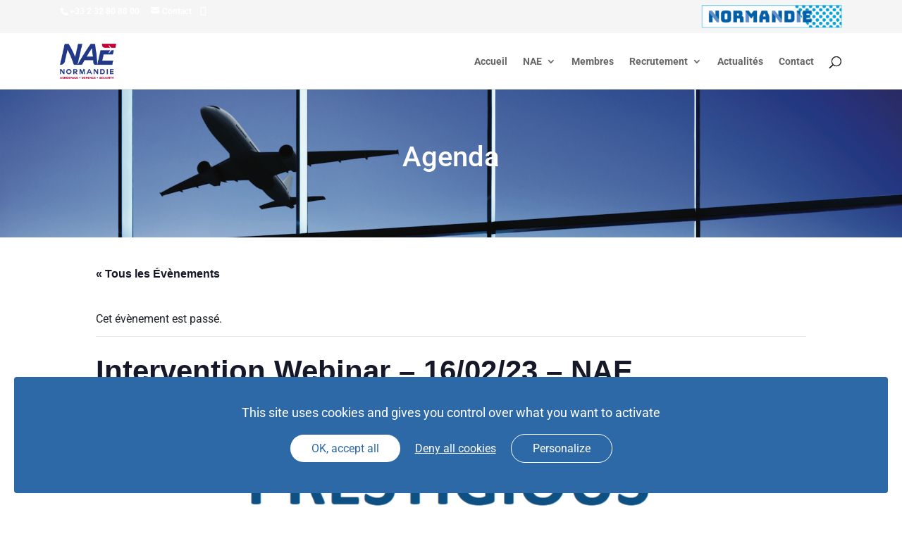

--- FILE ---
content_type: text/html; charset=utf-8
request_url: https://www.google.com/recaptcha/api2/anchor?ar=1&k=6LfTiIEUAAAAANuiw08Bxu77S6v_QKSzt9Yl3w1y&co=aHR0cHM6Ly93d3cubmFlLmZyOjQ0Mw..&hl=en&v=PoyoqOPhxBO7pBk68S4YbpHZ&size=invisible&anchor-ms=20000&execute-ms=30000&cb=h5cq724eicmu
body_size: 48697
content:
<!DOCTYPE HTML><html dir="ltr" lang="en"><head><meta http-equiv="Content-Type" content="text/html; charset=UTF-8">
<meta http-equiv="X-UA-Compatible" content="IE=edge">
<title>reCAPTCHA</title>
<style type="text/css">
/* cyrillic-ext */
@font-face {
  font-family: 'Roboto';
  font-style: normal;
  font-weight: 400;
  font-stretch: 100%;
  src: url(//fonts.gstatic.com/s/roboto/v48/KFO7CnqEu92Fr1ME7kSn66aGLdTylUAMa3GUBHMdazTgWw.woff2) format('woff2');
  unicode-range: U+0460-052F, U+1C80-1C8A, U+20B4, U+2DE0-2DFF, U+A640-A69F, U+FE2E-FE2F;
}
/* cyrillic */
@font-face {
  font-family: 'Roboto';
  font-style: normal;
  font-weight: 400;
  font-stretch: 100%;
  src: url(//fonts.gstatic.com/s/roboto/v48/KFO7CnqEu92Fr1ME7kSn66aGLdTylUAMa3iUBHMdazTgWw.woff2) format('woff2');
  unicode-range: U+0301, U+0400-045F, U+0490-0491, U+04B0-04B1, U+2116;
}
/* greek-ext */
@font-face {
  font-family: 'Roboto';
  font-style: normal;
  font-weight: 400;
  font-stretch: 100%;
  src: url(//fonts.gstatic.com/s/roboto/v48/KFO7CnqEu92Fr1ME7kSn66aGLdTylUAMa3CUBHMdazTgWw.woff2) format('woff2');
  unicode-range: U+1F00-1FFF;
}
/* greek */
@font-face {
  font-family: 'Roboto';
  font-style: normal;
  font-weight: 400;
  font-stretch: 100%;
  src: url(//fonts.gstatic.com/s/roboto/v48/KFO7CnqEu92Fr1ME7kSn66aGLdTylUAMa3-UBHMdazTgWw.woff2) format('woff2');
  unicode-range: U+0370-0377, U+037A-037F, U+0384-038A, U+038C, U+038E-03A1, U+03A3-03FF;
}
/* math */
@font-face {
  font-family: 'Roboto';
  font-style: normal;
  font-weight: 400;
  font-stretch: 100%;
  src: url(//fonts.gstatic.com/s/roboto/v48/KFO7CnqEu92Fr1ME7kSn66aGLdTylUAMawCUBHMdazTgWw.woff2) format('woff2');
  unicode-range: U+0302-0303, U+0305, U+0307-0308, U+0310, U+0312, U+0315, U+031A, U+0326-0327, U+032C, U+032F-0330, U+0332-0333, U+0338, U+033A, U+0346, U+034D, U+0391-03A1, U+03A3-03A9, U+03B1-03C9, U+03D1, U+03D5-03D6, U+03F0-03F1, U+03F4-03F5, U+2016-2017, U+2034-2038, U+203C, U+2040, U+2043, U+2047, U+2050, U+2057, U+205F, U+2070-2071, U+2074-208E, U+2090-209C, U+20D0-20DC, U+20E1, U+20E5-20EF, U+2100-2112, U+2114-2115, U+2117-2121, U+2123-214F, U+2190, U+2192, U+2194-21AE, U+21B0-21E5, U+21F1-21F2, U+21F4-2211, U+2213-2214, U+2216-22FF, U+2308-230B, U+2310, U+2319, U+231C-2321, U+2336-237A, U+237C, U+2395, U+239B-23B7, U+23D0, U+23DC-23E1, U+2474-2475, U+25AF, U+25B3, U+25B7, U+25BD, U+25C1, U+25CA, U+25CC, U+25FB, U+266D-266F, U+27C0-27FF, U+2900-2AFF, U+2B0E-2B11, U+2B30-2B4C, U+2BFE, U+3030, U+FF5B, U+FF5D, U+1D400-1D7FF, U+1EE00-1EEFF;
}
/* symbols */
@font-face {
  font-family: 'Roboto';
  font-style: normal;
  font-weight: 400;
  font-stretch: 100%;
  src: url(//fonts.gstatic.com/s/roboto/v48/KFO7CnqEu92Fr1ME7kSn66aGLdTylUAMaxKUBHMdazTgWw.woff2) format('woff2');
  unicode-range: U+0001-000C, U+000E-001F, U+007F-009F, U+20DD-20E0, U+20E2-20E4, U+2150-218F, U+2190, U+2192, U+2194-2199, U+21AF, U+21E6-21F0, U+21F3, U+2218-2219, U+2299, U+22C4-22C6, U+2300-243F, U+2440-244A, U+2460-24FF, U+25A0-27BF, U+2800-28FF, U+2921-2922, U+2981, U+29BF, U+29EB, U+2B00-2BFF, U+4DC0-4DFF, U+FFF9-FFFB, U+10140-1018E, U+10190-1019C, U+101A0, U+101D0-101FD, U+102E0-102FB, U+10E60-10E7E, U+1D2C0-1D2D3, U+1D2E0-1D37F, U+1F000-1F0FF, U+1F100-1F1AD, U+1F1E6-1F1FF, U+1F30D-1F30F, U+1F315, U+1F31C, U+1F31E, U+1F320-1F32C, U+1F336, U+1F378, U+1F37D, U+1F382, U+1F393-1F39F, U+1F3A7-1F3A8, U+1F3AC-1F3AF, U+1F3C2, U+1F3C4-1F3C6, U+1F3CA-1F3CE, U+1F3D4-1F3E0, U+1F3ED, U+1F3F1-1F3F3, U+1F3F5-1F3F7, U+1F408, U+1F415, U+1F41F, U+1F426, U+1F43F, U+1F441-1F442, U+1F444, U+1F446-1F449, U+1F44C-1F44E, U+1F453, U+1F46A, U+1F47D, U+1F4A3, U+1F4B0, U+1F4B3, U+1F4B9, U+1F4BB, U+1F4BF, U+1F4C8-1F4CB, U+1F4D6, U+1F4DA, U+1F4DF, U+1F4E3-1F4E6, U+1F4EA-1F4ED, U+1F4F7, U+1F4F9-1F4FB, U+1F4FD-1F4FE, U+1F503, U+1F507-1F50B, U+1F50D, U+1F512-1F513, U+1F53E-1F54A, U+1F54F-1F5FA, U+1F610, U+1F650-1F67F, U+1F687, U+1F68D, U+1F691, U+1F694, U+1F698, U+1F6AD, U+1F6B2, U+1F6B9-1F6BA, U+1F6BC, U+1F6C6-1F6CF, U+1F6D3-1F6D7, U+1F6E0-1F6EA, U+1F6F0-1F6F3, U+1F6F7-1F6FC, U+1F700-1F7FF, U+1F800-1F80B, U+1F810-1F847, U+1F850-1F859, U+1F860-1F887, U+1F890-1F8AD, U+1F8B0-1F8BB, U+1F8C0-1F8C1, U+1F900-1F90B, U+1F93B, U+1F946, U+1F984, U+1F996, U+1F9E9, U+1FA00-1FA6F, U+1FA70-1FA7C, U+1FA80-1FA89, U+1FA8F-1FAC6, U+1FACE-1FADC, U+1FADF-1FAE9, U+1FAF0-1FAF8, U+1FB00-1FBFF;
}
/* vietnamese */
@font-face {
  font-family: 'Roboto';
  font-style: normal;
  font-weight: 400;
  font-stretch: 100%;
  src: url(//fonts.gstatic.com/s/roboto/v48/KFO7CnqEu92Fr1ME7kSn66aGLdTylUAMa3OUBHMdazTgWw.woff2) format('woff2');
  unicode-range: U+0102-0103, U+0110-0111, U+0128-0129, U+0168-0169, U+01A0-01A1, U+01AF-01B0, U+0300-0301, U+0303-0304, U+0308-0309, U+0323, U+0329, U+1EA0-1EF9, U+20AB;
}
/* latin-ext */
@font-face {
  font-family: 'Roboto';
  font-style: normal;
  font-weight: 400;
  font-stretch: 100%;
  src: url(//fonts.gstatic.com/s/roboto/v48/KFO7CnqEu92Fr1ME7kSn66aGLdTylUAMa3KUBHMdazTgWw.woff2) format('woff2');
  unicode-range: U+0100-02BA, U+02BD-02C5, U+02C7-02CC, U+02CE-02D7, U+02DD-02FF, U+0304, U+0308, U+0329, U+1D00-1DBF, U+1E00-1E9F, U+1EF2-1EFF, U+2020, U+20A0-20AB, U+20AD-20C0, U+2113, U+2C60-2C7F, U+A720-A7FF;
}
/* latin */
@font-face {
  font-family: 'Roboto';
  font-style: normal;
  font-weight: 400;
  font-stretch: 100%;
  src: url(//fonts.gstatic.com/s/roboto/v48/KFO7CnqEu92Fr1ME7kSn66aGLdTylUAMa3yUBHMdazQ.woff2) format('woff2');
  unicode-range: U+0000-00FF, U+0131, U+0152-0153, U+02BB-02BC, U+02C6, U+02DA, U+02DC, U+0304, U+0308, U+0329, U+2000-206F, U+20AC, U+2122, U+2191, U+2193, U+2212, U+2215, U+FEFF, U+FFFD;
}
/* cyrillic-ext */
@font-face {
  font-family: 'Roboto';
  font-style: normal;
  font-weight: 500;
  font-stretch: 100%;
  src: url(//fonts.gstatic.com/s/roboto/v48/KFO7CnqEu92Fr1ME7kSn66aGLdTylUAMa3GUBHMdazTgWw.woff2) format('woff2');
  unicode-range: U+0460-052F, U+1C80-1C8A, U+20B4, U+2DE0-2DFF, U+A640-A69F, U+FE2E-FE2F;
}
/* cyrillic */
@font-face {
  font-family: 'Roboto';
  font-style: normal;
  font-weight: 500;
  font-stretch: 100%;
  src: url(//fonts.gstatic.com/s/roboto/v48/KFO7CnqEu92Fr1ME7kSn66aGLdTylUAMa3iUBHMdazTgWw.woff2) format('woff2');
  unicode-range: U+0301, U+0400-045F, U+0490-0491, U+04B0-04B1, U+2116;
}
/* greek-ext */
@font-face {
  font-family: 'Roboto';
  font-style: normal;
  font-weight: 500;
  font-stretch: 100%;
  src: url(//fonts.gstatic.com/s/roboto/v48/KFO7CnqEu92Fr1ME7kSn66aGLdTylUAMa3CUBHMdazTgWw.woff2) format('woff2');
  unicode-range: U+1F00-1FFF;
}
/* greek */
@font-face {
  font-family: 'Roboto';
  font-style: normal;
  font-weight: 500;
  font-stretch: 100%;
  src: url(//fonts.gstatic.com/s/roboto/v48/KFO7CnqEu92Fr1ME7kSn66aGLdTylUAMa3-UBHMdazTgWw.woff2) format('woff2');
  unicode-range: U+0370-0377, U+037A-037F, U+0384-038A, U+038C, U+038E-03A1, U+03A3-03FF;
}
/* math */
@font-face {
  font-family: 'Roboto';
  font-style: normal;
  font-weight: 500;
  font-stretch: 100%;
  src: url(//fonts.gstatic.com/s/roboto/v48/KFO7CnqEu92Fr1ME7kSn66aGLdTylUAMawCUBHMdazTgWw.woff2) format('woff2');
  unicode-range: U+0302-0303, U+0305, U+0307-0308, U+0310, U+0312, U+0315, U+031A, U+0326-0327, U+032C, U+032F-0330, U+0332-0333, U+0338, U+033A, U+0346, U+034D, U+0391-03A1, U+03A3-03A9, U+03B1-03C9, U+03D1, U+03D5-03D6, U+03F0-03F1, U+03F4-03F5, U+2016-2017, U+2034-2038, U+203C, U+2040, U+2043, U+2047, U+2050, U+2057, U+205F, U+2070-2071, U+2074-208E, U+2090-209C, U+20D0-20DC, U+20E1, U+20E5-20EF, U+2100-2112, U+2114-2115, U+2117-2121, U+2123-214F, U+2190, U+2192, U+2194-21AE, U+21B0-21E5, U+21F1-21F2, U+21F4-2211, U+2213-2214, U+2216-22FF, U+2308-230B, U+2310, U+2319, U+231C-2321, U+2336-237A, U+237C, U+2395, U+239B-23B7, U+23D0, U+23DC-23E1, U+2474-2475, U+25AF, U+25B3, U+25B7, U+25BD, U+25C1, U+25CA, U+25CC, U+25FB, U+266D-266F, U+27C0-27FF, U+2900-2AFF, U+2B0E-2B11, U+2B30-2B4C, U+2BFE, U+3030, U+FF5B, U+FF5D, U+1D400-1D7FF, U+1EE00-1EEFF;
}
/* symbols */
@font-face {
  font-family: 'Roboto';
  font-style: normal;
  font-weight: 500;
  font-stretch: 100%;
  src: url(//fonts.gstatic.com/s/roboto/v48/KFO7CnqEu92Fr1ME7kSn66aGLdTylUAMaxKUBHMdazTgWw.woff2) format('woff2');
  unicode-range: U+0001-000C, U+000E-001F, U+007F-009F, U+20DD-20E0, U+20E2-20E4, U+2150-218F, U+2190, U+2192, U+2194-2199, U+21AF, U+21E6-21F0, U+21F3, U+2218-2219, U+2299, U+22C4-22C6, U+2300-243F, U+2440-244A, U+2460-24FF, U+25A0-27BF, U+2800-28FF, U+2921-2922, U+2981, U+29BF, U+29EB, U+2B00-2BFF, U+4DC0-4DFF, U+FFF9-FFFB, U+10140-1018E, U+10190-1019C, U+101A0, U+101D0-101FD, U+102E0-102FB, U+10E60-10E7E, U+1D2C0-1D2D3, U+1D2E0-1D37F, U+1F000-1F0FF, U+1F100-1F1AD, U+1F1E6-1F1FF, U+1F30D-1F30F, U+1F315, U+1F31C, U+1F31E, U+1F320-1F32C, U+1F336, U+1F378, U+1F37D, U+1F382, U+1F393-1F39F, U+1F3A7-1F3A8, U+1F3AC-1F3AF, U+1F3C2, U+1F3C4-1F3C6, U+1F3CA-1F3CE, U+1F3D4-1F3E0, U+1F3ED, U+1F3F1-1F3F3, U+1F3F5-1F3F7, U+1F408, U+1F415, U+1F41F, U+1F426, U+1F43F, U+1F441-1F442, U+1F444, U+1F446-1F449, U+1F44C-1F44E, U+1F453, U+1F46A, U+1F47D, U+1F4A3, U+1F4B0, U+1F4B3, U+1F4B9, U+1F4BB, U+1F4BF, U+1F4C8-1F4CB, U+1F4D6, U+1F4DA, U+1F4DF, U+1F4E3-1F4E6, U+1F4EA-1F4ED, U+1F4F7, U+1F4F9-1F4FB, U+1F4FD-1F4FE, U+1F503, U+1F507-1F50B, U+1F50D, U+1F512-1F513, U+1F53E-1F54A, U+1F54F-1F5FA, U+1F610, U+1F650-1F67F, U+1F687, U+1F68D, U+1F691, U+1F694, U+1F698, U+1F6AD, U+1F6B2, U+1F6B9-1F6BA, U+1F6BC, U+1F6C6-1F6CF, U+1F6D3-1F6D7, U+1F6E0-1F6EA, U+1F6F0-1F6F3, U+1F6F7-1F6FC, U+1F700-1F7FF, U+1F800-1F80B, U+1F810-1F847, U+1F850-1F859, U+1F860-1F887, U+1F890-1F8AD, U+1F8B0-1F8BB, U+1F8C0-1F8C1, U+1F900-1F90B, U+1F93B, U+1F946, U+1F984, U+1F996, U+1F9E9, U+1FA00-1FA6F, U+1FA70-1FA7C, U+1FA80-1FA89, U+1FA8F-1FAC6, U+1FACE-1FADC, U+1FADF-1FAE9, U+1FAF0-1FAF8, U+1FB00-1FBFF;
}
/* vietnamese */
@font-face {
  font-family: 'Roboto';
  font-style: normal;
  font-weight: 500;
  font-stretch: 100%;
  src: url(//fonts.gstatic.com/s/roboto/v48/KFO7CnqEu92Fr1ME7kSn66aGLdTylUAMa3OUBHMdazTgWw.woff2) format('woff2');
  unicode-range: U+0102-0103, U+0110-0111, U+0128-0129, U+0168-0169, U+01A0-01A1, U+01AF-01B0, U+0300-0301, U+0303-0304, U+0308-0309, U+0323, U+0329, U+1EA0-1EF9, U+20AB;
}
/* latin-ext */
@font-face {
  font-family: 'Roboto';
  font-style: normal;
  font-weight: 500;
  font-stretch: 100%;
  src: url(//fonts.gstatic.com/s/roboto/v48/KFO7CnqEu92Fr1ME7kSn66aGLdTylUAMa3KUBHMdazTgWw.woff2) format('woff2');
  unicode-range: U+0100-02BA, U+02BD-02C5, U+02C7-02CC, U+02CE-02D7, U+02DD-02FF, U+0304, U+0308, U+0329, U+1D00-1DBF, U+1E00-1E9F, U+1EF2-1EFF, U+2020, U+20A0-20AB, U+20AD-20C0, U+2113, U+2C60-2C7F, U+A720-A7FF;
}
/* latin */
@font-face {
  font-family: 'Roboto';
  font-style: normal;
  font-weight: 500;
  font-stretch: 100%;
  src: url(//fonts.gstatic.com/s/roboto/v48/KFO7CnqEu92Fr1ME7kSn66aGLdTylUAMa3yUBHMdazQ.woff2) format('woff2');
  unicode-range: U+0000-00FF, U+0131, U+0152-0153, U+02BB-02BC, U+02C6, U+02DA, U+02DC, U+0304, U+0308, U+0329, U+2000-206F, U+20AC, U+2122, U+2191, U+2193, U+2212, U+2215, U+FEFF, U+FFFD;
}
/* cyrillic-ext */
@font-face {
  font-family: 'Roboto';
  font-style: normal;
  font-weight: 900;
  font-stretch: 100%;
  src: url(//fonts.gstatic.com/s/roboto/v48/KFO7CnqEu92Fr1ME7kSn66aGLdTylUAMa3GUBHMdazTgWw.woff2) format('woff2');
  unicode-range: U+0460-052F, U+1C80-1C8A, U+20B4, U+2DE0-2DFF, U+A640-A69F, U+FE2E-FE2F;
}
/* cyrillic */
@font-face {
  font-family: 'Roboto';
  font-style: normal;
  font-weight: 900;
  font-stretch: 100%;
  src: url(//fonts.gstatic.com/s/roboto/v48/KFO7CnqEu92Fr1ME7kSn66aGLdTylUAMa3iUBHMdazTgWw.woff2) format('woff2');
  unicode-range: U+0301, U+0400-045F, U+0490-0491, U+04B0-04B1, U+2116;
}
/* greek-ext */
@font-face {
  font-family: 'Roboto';
  font-style: normal;
  font-weight: 900;
  font-stretch: 100%;
  src: url(//fonts.gstatic.com/s/roboto/v48/KFO7CnqEu92Fr1ME7kSn66aGLdTylUAMa3CUBHMdazTgWw.woff2) format('woff2');
  unicode-range: U+1F00-1FFF;
}
/* greek */
@font-face {
  font-family: 'Roboto';
  font-style: normal;
  font-weight: 900;
  font-stretch: 100%;
  src: url(//fonts.gstatic.com/s/roboto/v48/KFO7CnqEu92Fr1ME7kSn66aGLdTylUAMa3-UBHMdazTgWw.woff2) format('woff2');
  unicode-range: U+0370-0377, U+037A-037F, U+0384-038A, U+038C, U+038E-03A1, U+03A3-03FF;
}
/* math */
@font-face {
  font-family: 'Roboto';
  font-style: normal;
  font-weight: 900;
  font-stretch: 100%;
  src: url(//fonts.gstatic.com/s/roboto/v48/KFO7CnqEu92Fr1ME7kSn66aGLdTylUAMawCUBHMdazTgWw.woff2) format('woff2');
  unicode-range: U+0302-0303, U+0305, U+0307-0308, U+0310, U+0312, U+0315, U+031A, U+0326-0327, U+032C, U+032F-0330, U+0332-0333, U+0338, U+033A, U+0346, U+034D, U+0391-03A1, U+03A3-03A9, U+03B1-03C9, U+03D1, U+03D5-03D6, U+03F0-03F1, U+03F4-03F5, U+2016-2017, U+2034-2038, U+203C, U+2040, U+2043, U+2047, U+2050, U+2057, U+205F, U+2070-2071, U+2074-208E, U+2090-209C, U+20D0-20DC, U+20E1, U+20E5-20EF, U+2100-2112, U+2114-2115, U+2117-2121, U+2123-214F, U+2190, U+2192, U+2194-21AE, U+21B0-21E5, U+21F1-21F2, U+21F4-2211, U+2213-2214, U+2216-22FF, U+2308-230B, U+2310, U+2319, U+231C-2321, U+2336-237A, U+237C, U+2395, U+239B-23B7, U+23D0, U+23DC-23E1, U+2474-2475, U+25AF, U+25B3, U+25B7, U+25BD, U+25C1, U+25CA, U+25CC, U+25FB, U+266D-266F, U+27C0-27FF, U+2900-2AFF, U+2B0E-2B11, U+2B30-2B4C, U+2BFE, U+3030, U+FF5B, U+FF5D, U+1D400-1D7FF, U+1EE00-1EEFF;
}
/* symbols */
@font-face {
  font-family: 'Roboto';
  font-style: normal;
  font-weight: 900;
  font-stretch: 100%;
  src: url(//fonts.gstatic.com/s/roboto/v48/KFO7CnqEu92Fr1ME7kSn66aGLdTylUAMaxKUBHMdazTgWw.woff2) format('woff2');
  unicode-range: U+0001-000C, U+000E-001F, U+007F-009F, U+20DD-20E0, U+20E2-20E4, U+2150-218F, U+2190, U+2192, U+2194-2199, U+21AF, U+21E6-21F0, U+21F3, U+2218-2219, U+2299, U+22C4-22C6, U+2300-243F, U+2440-244A, U+2460-24FF, U+25A0-27BF, U+2800-28FF, U+2921-2922, U+2981, U+29BF, U+29EB, U+2B00-2BFF, U+4DC0-4DFF, U+FFF9-FFFB, U+10140-1018E, U+10190-1019C, U+101A0, U+101D0-101FD, U+102E0-102FB, U+10E60-10E7E, U+1D2C0-1D2D3, U+1D2E0-1D37F, U+1F000-1F0FF, U+1F100-1F1AD, U+1F1E6-1F1FF, U+1F30D-1F30F, U+1F315, U+1F31C, U+1F31E, U+1F320-1F32C, U+1F336, U+1F378, U+1F37D, U+1F382, U+1F393-1F39F, U+1F3A7-1F3A8, U+1F3AC-1F3AF, U+1F3C2, U+1F3C4-1F3C6, U+1F3CA-1F3CE, U+1F3D4-1F3E0, U+1F3ED, U+1F3F1-1F3F3, U+1F3F5-1F3F7, U+1F408, U+1F415, U+1F41F, U+1F426, U+1F43F, U+1F441-1F442, U+1F444, U+1F446-1F449, U+1F44C-1F44E, U+1F453, U+1F46A, U+1F47D, U+1F4A3, U+1F4B0, U+1F4B3, U+1F4B9, U+1F4BB, U+1F4BF, U+1F4C8-1F4CB, U+1F4D6, U+1F4DA, U+1F4DF, U+1F4E3-1F4E6, U+1F4EA-1F4ED, U+1F4F7, U+1F4F9-1F4FB, U+1F4FD-1F4FE, U+1F503, U+1F507-1F50B, U+1F50D, U+1F512-1F513, U+1F53E-1F54A, U+1F54F-1F5FA, U+1F610, U+1F650-1F67F, U+1F687, U+1F68D, U+1F691, U+1F694, U+1F698, U+1F6AD, U+1F6B2, U+1F6B9-1F6BA, U+1F6BC, U+1F6C6-1F6CF, U+1F6D3-1F6D7, U+1F6E0-1F6EA, U+1F6F0-1F6F3, U+1F6F7-1F6FC, U+1F700-1F7FF, U+1F800-1F80B, U+1F810-1F847, U+1F850-1F859, U+1F860-1F887, U+1F890-1F8AD, U+1F8B0-1F8BB, U+1F8C0-1F8C1, U+1F900-1F90B, U+1F93B, U+1F946, U+1F984, U+1F996, U+1F9E9, U+1FA00-1FA6F, U+1FA70-1FA7C, U+1FA80-1FA89, U+1FA8F-1FAC6, U+1FACE-1FADC, U+1FADF-1FAE9, U+1FAF0-1FAF8, U+1FB00-1FBFF;
}
/* vietnamese */
@font-face {
  font-family: 'Roboto';
  font-style: normal;
  font-weight: 900;
  font-stretch: 100%;
  src: url(//fonts.gstatic.com/s/roboto/v48/KFO7CnqEu92Fr1ME7kSn66aGLdTylUAMa3OUBHMdazTgWw.woff2) format('woff2');
  unicode-range: U+0102-0103, U+0110-0111, U+0128-0129, U+0168-0169, U+01A0-01A1, U+01AF-01B0, U+0300-0301, U+0303-0304, U+0308-0309, U+0323, U+0329, U+1EA0-1EF9, U+20AB;
}
/* latin-ext */
@font-face {
  font-family: 'Roboto';
  font-style: normal;
  font-weight: 900;
  font-stretch: 100%;
  src: url(//fonts.gstatic.com/s/roboto/v48/KFO7CnqEu92Fr1ME7kSn66aGLdTylUAMa3KUBHMdazTgWw.woff2) format('woff2');
  unicode-range: U+0100-02BA, U+02BD-02C5, U+02C7-02CC, U+02CE-02D7, U+02DD-02FF, U+0304, U+0308, U+0329, U+1D00-1DBF, U+1E00-1E9F, U+1EF2-1EFF, U+2020, U+20A0-20AB, U+20AD-20C0, U+2113, U+2C60-2C7F, U+A720-A7FF;
}
/* latin */
@font-face {
  font-family: 'Roboto';
  font-style: normal;
  font-weight: 900;
  font-stretch: 100%;
  src: url(//fonts.gstatic.com/s/roboto/v48/KFO7CnqEu92Fr1ME7kSn66aGLdTylUAMa3yUBHMdazQ.woff2) format('woff2');
  unicode-range: U+0000-00FF, U+0131, U+0152-0153, U+02BB-02BC, U+02C6, U+02DA, U+02DC, U+0304, U+0308, U+0329, U+2000-206F, U+20AC, U+2122, U+2191, U+2193, U+2212, U+2215, U+FEFF, U+FFFD;
}

</style>
<link rel="stylesheet" type="text/css" href="https://www.gstatic.com/recaptcha/releases/PoyoqOPhxBO7pBk68S4YbpHZ/styles__ltr.css">
<script nonce="XyB9BPJgsg1mOiO_HLE2FA" type="text/javascript">window['__recaptcha_api'] = 'https://www.google.com/recaptcha/api2/';</script>
<script type="text/javascript" src="https://www.gstatic.com/recaptcha/releases/PoyoqOPhxBO7pBk68S4YbpHZ/recaptcha__en.js" nonce="XyB9BPJgsg1mOiO_HLE2FA">
      
    </script></head>
<body><div id="rc-anchor-alert" class="rc-anchor-alert"></div>
<input type="hidden" id="recaptcha-token" value="[base64]">
<script type="text/javascript" nonce="XyB9BPJgsg1mOiO_HLE2FA">
      recaptcha.anchor.Main.init("[\x22ainput\x22,[\x22bgdata\x22,\x22\x22,\[base64]/[base64]/[base64]/[base64]/[base64]/UltsKytdPUU6KEU8MjA0OD9SW2wrK109RT4+NnwxOTI6KChFJjY0NTEyKT09NTUyOTYmJk0rMTxjLmxlbmd0aCYmKGMuY2hhckNvZGVBdChNKzEpJjY0NTEyKT09NTYzMjA/[base64]/[base64]/[base64]/[base64]/[base64]/[base64]/[base64]\x22,\[base64]\x22,\[base64]/wq9Mw4JBKBkuw6/Di8KEUjPDmCguwq/[base64]/CtcK+wqXChMOcwptrWXk/[base64]/DjMKncADCimsTw7s3w7oVKSUvMG/CqsK5cHHCicKlR8KSe8OlwqZpTcKeX1MNw5HDoUnDkBwOw5wRVQhHw7VzwojDrnvDiT8wClV7w7HDtcKTw6EHwqMmP8Krwpc/wpzCscOCw6vDlhrDpsOYw6bCmVwSOh/CmcOCw7d8YsOrw6xgw5fCoSRiw7tNQ3BhKMOLwo1vwpDCt8KTw5R+f8KyJ8OLecKZPGxPw4Qjw5/CnMOyw4/CsU7CgEJ4aFs2w5rCnS8tw79bNMKvwrB+dcO8KRd/TEAlcsKUwrrChAUbOMKZwqptWsOeO8KOwpDDk0I8w4/CvsK+wp1ww50XYcOXwpzCkDDCncKZwp7DvsOOUsKnQDfDiS3CuiPDhcK0wrXCs8Oxw7hiwrs+w4vDtVDCtMOBwoLCm17DmsKyO043wrMLw4pnUsOuwpM5R8K5w5XDoSvDlFPDoxctw6ZCwqvDiU/DvcKed8O5wofCtsKWw4c9DBTDtB5Swrl8wrpfwodUw71XeMKaNSPCn8O5w6vCkMO5bUhHwoVjcC8Hw4XDhUXCsFMZZcOlLHPDqknDvcKWw4HDlVYmw4DCjcKiw50POMKcwo/DjjbDsg7DvCIVwoLDiEfDoVwxBcOLPsKSwo7DlH/[base64]/[base64]/w5HDqsOFEcOhwoHDojDCnsKSFEfCtkFxw6lewqJiwr10WMOgL14BeCg/[base64]/CpifCrnpVXigRw4DDq8O4w692woksw7/DksKWMQzDlMKQwpEXwrMFOsOxbArCtsOXwp/[base64]/bU0vNgnCiWfCqXHCllTDu2AbRMKWBcKbwrbCqxbDpDjDo8KeXhLDqsO0I8OtwrjDr8KSf8ODG8KJw6k7NxoewpbDjFLCkcKnw73DjG7CvCnCliRowrbDqMOtwpYRJ8OTw7nCs2jDncOtAVzCqcOawrQ9Qz90O8KVF3FKw7BTWsOcwoDDvMKfN8Kgw6/DgMKOwr3CsSl1wqxHwr0Aw4vChsO/[base64]/ClhlfA3tXYy7Cv8OERcKsfsKhw6XDmcO2woVXasOyaMKbwo7DqsOWwojCkwIyO8KENkQCesKTwqkBacKzS8KEw5LCmcKdFDt7CjXDk8OBVMOFHWsfCFrDnsO1SmptNDg0woM0wpAfK8Ovw5kbw4vDiHptQFTCnMKdw7cZwpo/Igk6w4/DgcKTF8KkZTrCtsOAw5XCqsKiw7nDrMO2wqTCrwLDmsKKw58Fwp/Ch8KbJ1vCqSl5MMK/[base64]/[base64]/wpxBw4XCpFXCm8OBE8OIwqvCu0DDh2zChsKjU3RtwpZYfXXDq2PChBbCu8K7UyFtwr3CvxDCmcO5wqTDgsKpC30sRMOHwprDnCjDhMKjFE9dw5ABwqvDm3jDrCx9FcKjw4nCksO9MmvDhsKDExXDhsKQbz7Co8KaTG3ClTg/MsKOGcONwofCgsOfwpHCinTChMOawq0BBsOgw5IlwqjDiHzCsDbDs8KSGAnCtVrCi8OqNRLDr8O8w4TCiG5sG8OeeCHDicKkR8O+ZsKcw4scwrlSwpTCkMKzwqbCjcKRw4AMwprCj8O9wrXDp0HDgnVQGipSYRhiw6pjesOuwosgw7vDkkAkUG/CgQBXw55Gw4c6w7HDuSbCr0k0w5TCqXsEwojDlQ7Dsm8awox+wrVfw6YTfS/[base64]/DlcONwqlGwpdKwpIMwroYacK3wrHDhMKEw7UxG1JObcK5Xl3CpcOiIsKywqAww6BJw4F8XVgOwr3CqMKOw53Dl0gIw7hRwoQ/[base64]/CoCoAwp3CgW/DpzzDgcOOwqHClHwHwrjDlcKSw7TCgXTCgsKhwr7Dm8OTVMOPNSc0R8OeRkYGOEQvwp13w4bCp0DCm17ChMO9LSjDnwrCnsO8AMKOwpLCmMOTwrI/w4vDkAvCmkhgFVdbw73Cly7DpMOdw7/CiMKkTsOhw6coMixcwrsLQWdGEGVcH8OQZBjDo8KEQDYuwrYpw67DhcKTc8K8QTnCjWgVw6wTN1HCvGU1BsOUwrTDlXLClFxLBMO2fDgrwofDlz4/w5grR8KxwpjCgcOmBsO3w57ClXTDlWtAw4tAwr7DpsOzwrtLNsKiw6zCksKPw65ne8KbC8OYdlnCphTDs8Kfw5xuFsOfd8KswrYZCcObw7vCsnUWw7LDrj/DiS8INAIIwpgVOcOhw7nDmHXCisKuwqrDkyA6KsOlfsK8EEvDmzfCmB06NzbDn1JgBsOfDVPDu8ODwpYMBVXCj2/ClAPCssOJM8KgE8Kgw53Dt8OwwpwODGxnwpPCvMOeDsOZIR87w7Atw7LDiyQXw7/ClcKzwoTCocOqwqscUFhTFcKWX8Kcw5XDvsK7UCjCncKXw4g5KMKLwr9/[base64]/DpRPChj8SwpbDkcKlwpUCwrDCuVgWJMO2bEAYwppZJsK2ZxbCu8KCfU3DlW0jwrFGQMKkOMOEw6VmasKqCzzDi34Mwr0FwplvVQBuYsK+K8Kwwq5WKsKAGMK4YF8hw7fDmQDDrsOMwogRADgHbC1Ewr3ClMO1wpTCkcO2d0rDh0NXT8K/w4oUXsOHw6jCpRE1w4fCtcKWQQFcwqwQeMO2JsKAwqlUKBDDlmFGS8ORAxLCpcO1J8KaBHnDuG7DkMOAfxVNw4JlwrTCrQ/[base64]/[base64]/w6cIwrZ6wqrCq8KtwoLCp8OCw4IzwoTCi07CpDZ7w5LDlsK+w7LDnsKswpzCiMOuVE/CjMOqcW8JdcKsM8KdXlbCqMObwqpxworCqsKVwpnDmBV3cMKhJcOkwrzCs8KrHwfCniZPwrHDosK9wqrCnMK6woc/w4UrwrvDgsOEw7XDj8KDH8O1QD7CjMK9JMKkaW7DlMKQEW7ClMOqYUTDjsKsbMOAS8OBw5Yiw5AUw7lFwr/[base64]/[base64]/CssKRwqDDp0cHKi0EeAhiMsKTw7B+YnDDjcKfGMKkTDvCjwvCuDvClMKjw7/Chi/Dq8K1wpbCgsOBOMOBHMOQFkTDtHtiXcOlw5XDrsKpw4LDtcKJw48uwpBpw5PClsK5YMK1w4zCrnDCusObcnXDnMKnw6EzK13CqsK0ccOdOcK1w4XCrMKgZkvCgVPCv8KAw4s+wo9ow5dhbUQ5fyhzwpTDjT/Duhh8eDVKw6ocfxU6BMONOmF9w7guHA4/wqZ+T8KCY8KhXzjDhmrCjsKNw6TDl0TCvMOtDjUoBGzCp8K5w7fCscKhTcOVAcKIw67CrRvDp8KbGHjCgsKJKcOIwo/CgMO9QQjCmgzDsVPDoMOYecOSU8OTH8OIwqkoUcOLw77CmMOXdXPCjwgDwqfCkRUDw5FCw4/DjcKFw6o3CcONwoPCn27DrHnDlsKuPEJhV8OOw5zDqcK2CHNVw6LCocKQw59AEcOlw7TDoUYPwq/DuxJpwofDnzAQwot7JcO8woocw49NfMOBPjvCowlyJMKCw5/CsMKTw5PChMOOwrZFYhPDn8OKwo3CvWhoRMOGwrV7VcOYw4ZTUcOYw4PDkRVsw55cwoHClzxnUMOIwqjDpsOnI8KPwr/[base64]/DtVzDnipVYi/CucOjw6pnSzMLw6XCh1d6wpTCg8KwHsODwqgWwq5Hwr1Mw4hQwprDmBbCo1PDjRnDvwXCqSVLFMOrMsKnW23DlSXDtyYsPsKXwqrCv8KBw78WccK9OMOPwqfCnMKtMXPDmMOswpYVwrNtw7DCssOpbW/DjcKEN8OqwojCtMKpwrgGwpIZGyfDsMK9e3DCqBHCtW4bNVxUV8OUw6zDrmUVLEnDj8KVE8KQHMKTDzQSfV0/KCjCgEzDp8K4w5bCncK9wp5Jw5vDqTDCiQDDoh/CjMOqw6XCrsO8wrMewpk4KRkBawRRwoPCmkrDnwDDkAbCrsKTLzllXFNJwpoBwrZ2Y8KCw5ZcelHCp8KEw6PCi8K0VMOdbsKkw6/CpMKJwoHDqxfCu8OMw7bDusKDBywUw4zCsMO/woPDvCxCw7/DvcOGw4bCsBVTw6VDLMO0DDzCo8Okw7p9HsK4EHrCvix8CmYqRMKgw5hqFSHDsW3CtRpmElNEc2nDn8O+wo/DonfDjAJ1bTx8wqwSL3Iywo3CvMKwwqFYw5pUw5jDt8KGwoAIw4M0wovDrRLDqj3CgsOZwqrDpT3DjnvDnsOcwpsAwoBEwrxaNsOMwpjDrREPH8KGwp8eN8OPY8O2YMKNLQk1E8KNDcKHR3kjRF1Kw4NNw4XDqSs/[base64]/[base64]/DpXLDpzjDpC1feXZaJcO/[base64]/[base64]/X3fCjMKowo/CiATDikHDr8K0EWvDmsKJw7DDtSlFRMKVwqY/Fy4VOsOFw4LDkEnDhyokwrB5d8KJbTlSw7rDv8OSSSUDQArDo8KHEnjDly/CiMKDNcOZW3wJwodUW8OewprCuSpDF8O2JsKfHUvCvcOfw4p2w5DDm1jDpMKdw7QgeCsVw6/[base64]/Ckw/[base64]/UT1ow6ZdGG3CuMOcLsKmwovDlcKlwrnDqAcMw4XCgsO+wqBKw6DDvDPClcKaw4nCiMKVwrhNADfCiDNXbMODA8KobsKDZ8KoR8O0w5weAQrDu8KJTsOzdBBDO8K5w50Tw4TCgcK+wqY+w4/DqsOAw5TDimtcQTwObBxTORzDssO/[base64]/WcKSwqYtAU3Dr8Oaw4vCrMO9w5QsV0FkwrHDnHQkRiHCoHg3woVXwp/DonJYw7cvGAdjw7g6w4nDp8KVw7XDuANOwrgdEcKww5skJcKUwr3DocKCT8KkwroBCEUYw4DDvMOrUz7Dm8Kww6Z0w6LDmRg8w7JNV8KPwofCl8KBdsK7NDHCkQtCTXbCpsK/S0bDoUzDm8KKwqTDs8O9w54/SzTCoVTCoRo7wq58U8KpLcKVCW7CrMKhw5IAw7g/VlvCohbCqMKcOkpKBxN6MXnChMKpwrYLw6zDtsKdwq4mKTcNClQ2I8O1FsKfw6J5bMKvw54Wwqx7w5bDhh7DvCnCgsK8Gm0Jw6/ClARnw7bDpcKbw5Iww69yF8KxwpFzCcKCwr07w5TDiMOscMKQw4jDu8OTSsKCBcO/[base64]/Z8K7wqBFwo3Cvj9aOE8kw4JDwrEzJksiIAVhw7BJw4RCw7/ChlMEXFjCv8KFw50Mw5gjw6rCv8Kawp3DvsOPbMOBaRB/w6VQwrgew6AIw50ewobDnj/CmQ/Cr8KBwrc8KmRGwovDrMOiWMOJU1spwpENYl4IEsKceiM2GMOPIMKzwpPDp8KNXj/CgMKHZlBac1kOw4LCozXDj1LDqF04csKpWTDCs3ZYR8KBBsO5QsOhw73DisK2CkAbw7jCqMOow4ceUj9YWyvCpSNmw4bCrsKqcVrDmVBvFjjDu3/ChMKlHh9+FXXDl2Zcw78CwqDCqsONwpXCvVTDk8KZNsOVw5HCuSMJwprChnXDoV4WdHXDjxFJwoNBBMORw400w4hawpxnw5R8w5ZmCMKvw4wYw4vCvREzFg7Cv8KDX8OQD8Oqw6IgC8OeTy/Cq1sVwrrDjx7CqE05wqkrw4AmDABoVwPDgwfDi8OWH8KcYBfDv8K6w4xtHGQIw73Cu8K/UCLDlgBDw7TDisOEw4vCjMKqZcOXc19KFiNxwqkvw6ZIw7VxwrnCj2PDjFfDpS0tw4HDkHEHw4VpM39Tw6DCpB3DtsKDBglSIUPClW7CtMKZFH/Ct8OEw7cWACcHwok/W8KeEcKhwotNw6goF8OHYcKdw4tBwrPCplLDnsKgwoYZYsKaw5hrTT7CjklGHsOTWMOJCcOHRsKcaGnDnAfDkUzDrWzDrzDCgMOTw51lwoV7w5jCqsK8w77CpVFmw7MRAMKnwrTDl8K3wqvCpBM+cMKPVsKow4NqIwbDssOVwokIDMK/U8OoFkTDi8K/w4xQPEBtYyPCnDnDrsKvKRfDpVt0wpPCiTjDiyLCl8K0DFXCuGHCt8KbaGoZwq8Jw7gdIsOhOFcQw4/CvWPCksKqa0zCgnbCqTJ+wpHDtEvDmMOfwp7CiwBtcsKNWcKVw7lIYMKSw7VEDsKSwo/CoDB4YDsdFU/[base64]/CuHYlKXXCrUU6wqvDlGrDqcKUw6HCvF0sw4vCpiAKwoDCr8O1w5jDqMKpEUfCtcKADRYpwq0rwqlgwoTDhV3CnybDm11pV8Kpw7QMb8KrwoI1SXDDqsOnHiRIBMKow5PDlAPCmw87DXQxw6DCpcOTRcOMw4U1wpRiwrtYw7FcYcO/w6XDi8KrcQPDvMOywq/CosOLClzCvsKNwqnCm07DrG/DssOmeho4dcKhw4pAw7HDo13DnMOlNMKsUhjDiX7DmMO3PsODKmoiw6caacO2wrwaB8OZCjIJwqnCuMOjwppTwoIUamLDoHxzwoLDvMOGwrfCp8KBw7JGWiLDqcKgE3VTwovClMKYBhErJMOawp3CrhrDj8KUSnsuwo/CkMKfO8OSbUbCrMOnw4HDr8Oiw47Dm0smw4lBUBIOw6RKU3o7HHzClMOdJHvCtmTChFHDlsO8B0jCqMKMGx7CoVvColRZJMOOwo/CtU/DukwmOm7Dt2vDl8KewrM1JmMTYMOtbcKKw4vClsOqOADDpkLDhMOwFcOnwonDmMKZVjDDj0jDgABrwr3Cq8OzOMOMVhxdV0TCl8KhPMOQC8KYHnbCrMKkI8KyR2/DiiHDq8OSL8K/wqhtwo7ClcOVw4rDiRIINHTDsGgUwrzCtcK4XMKjwqbCsA7Cs8OYwpzDtcKLH0fCkcOoKmgHw7cKW0/Cg8ODwr7Ds8OFKgBPwqYfworDi09owpg7LnjCjGZJw6vDh3nDsDTDmcKLShnDncOHwqDDvcK/w7QibHMCwqs/PMOWQ8OpH0zCmMKkwrDCjsOGIsOXw78FPsOewp/Cg8KXw6tIKcKTWMK/cUbCoMOvwp0zwpRBwqfCnFjCiMOow6jCoRTDlcKuwpvDtsK5BMO+Q35Sw6rDhz4ndsKCwr/DpcKBw6bChsKJTsKIw6HDiMOhLMK+wp7CssKbw7nDqC0RQWl2w57CtBrDj0lxw4dYPm0Ew7QdbMOXw682wofDpMOBAMK6GyVdRyXDuMOYIwAGT8KywphtPcOUw4TCinJ/U8O5MsOLw4vDhTjCvMOqw4lnFMOFw4PDsjVzwo7CvsOJwro1Iy5YcsKDfA7CiwgYwrk6w4vCnS7CiiPDqcKmw5YXwqzDuGjCqMKuw5HCgX/Cn8KdccOuw5NWAmvDq8K2EDUWw6E6wpLCjsKCwrzDs8OQUMOhwpdba2HDnMOEecO8aMORdsOzwrnCqCrCj8OFw67CrVFHJUMYwqBNQwnCgMKJDXZ3NU5Iw7Z/w43CjcOgAmjCn8O4PEjDqsO/w5XDmgbCssKybcOYLcKcwpESwqgBw7DCqT7Do2XDtsKqw6F0A2RZAMOWwpvDsF3CjsKOWT3CoiZvwrrDo8OfwqJCw6bCoMOVwo7CkBnDjktnYl/CjUYQA8OYD8O/w6UTDsKWdsOORhwEw7PCqsOdcxLCgcKxwocvV1PDhMOvw4N/wrYuLsOmGMKcDD/CilNkOMKCw6rDjSB/[base64]/DoCAENX/[base64]/DhinCpcKAehMKLRkfwqA4IgQLw4QqwpBLIMKpNcOvwqEgEGbChDbDmUfCnsOjw6pPdjtZwo7DpcK3H8OUBcKzwqPCssKVUFV8JAbDomXChMKdTcOFTMKBKFLChMKJYcOZdMK/[base64]/CuQRIwrPCl8K8EcOQw7EpY8KbfycwwpVYwrIabMKrMcKzL8OGeGJSwpnCo8KpHhccb1dKQz1AcTXDgSIbUcOFUsOUw7rCr8KwTUN2RMOGRBF7RcOIw63DuB9iwrd7QgzCsml4Wn/DpcOswprDkcK1LlfCmzBqYADConLCnMK1PGbDnhc8wpjCmMKSw6DDixXDlVcMw6vCqMOdwqEbw7PCqsO4Z8OiIMOZw4TCncOlPyp1IELCj8O2C8O1wpYrA8KuOhzDoMOGW8KAJz7Cl3LCnsOxwqfCkFjCv8KgKcOWwr/CpwQ7Ih3CkgYKwr/Ds8KrZcOtD8K5McK1wqTDmybCjMO4wpvCgcK3M0M/[base64]/DtMOKcsKvw61CwqUfZlMCwpNWFE/CgyrCtyHDhFDDuybDkWA/[base64]/Z38EYcKOw6sbTBlrWBREMULDusKHwqc6CMKfw68yUcKadVbCsQDDr8KNwpnDvFgLw4PCrQp6PMKxw4/CjXEBA8OnUC/DqcKrw5/DgsKVEMOVVcOvwpjCuxrDh2FIQDbDtsKUCMKqwpHCiFTDiMK1w5RKw6bCk2LCpEzCgsOdWsO3w65vUMOiw5DCkcOXw6l5wo7DhWbCqCJNUDERJH0Xe8OyKyDCoyHCtcOswqLDicKww4AHw7fDrQo1wq4GwpjDhcKQbEg2G8K/X8ORY8OKw7vDtcOiw7nDk1fCkA0/OMOrCcKcUcKQO8OJw63Do206wobChU9Nwq8MwrAfwpvDgMOhwpzDiQHDsU/[base64]/Doj3Ch8OgO2wkw4vCrCPDksKdMsO4IsOkw5TDu8K/JcKcw4PCncODccKUw6/DtcOMw5fCjcOtV3FtwovDiFnDosOhw7EHcsKKw4kLW8OaGMKAFTTCjsKxFsKtT8KswolPQcOVw4TCm2klwpQbKGxiCsOxDAbDpnVXO8KHacK7wrXDnTPDgWXDhVY2w6XCmF8jwqnDrShVKDnDt8KNw5cew5E2MmLCkHwYwqTCs3gmN2/DhcKCw57DujZDScKdw59Iw4fClcOBwpfDjMOSPMO2wpkWIsOHf8KtRsO4EFUCwq7CncKCEMKxfhlFFMKqGirDqcOAw50nXhnDpn/CqhvCmMOLw5bDsTjCnC3ClMODwqNnw5gFwqMZwpjDqsK8wqXClQZYw5dNUS7DosKnwoY2BmIdUl1LcnHDksKqWwMeJSATUsOhAcKPC8KLWkzCtcOdE1PDkcOUGsK1w7jDliBnAQ0UwpcnZMOzw6/CrStoUcKUchTCn8OSwoVzwq5nBMORUgvDgzvCm3wjw6Arw4/DnMKSw5LCuHseIlFGXsOXAcOuJMOowrvDpidNwoPCicO/a2kEdcOkc8OBwpbDoMObCxrDqMOEw7s/w4ULRibDtsKsTgDCpF93w47Cm8KeXsKnwozCm0IQw4TDh8KpCsOcHMOjwp4wGmDCnBcGUEdHwoXClioHK8Kvw43ChGbDv8OYwrNqKAPCrETCqMO5wpxSFnFewrITakzCpxfCuMODUiYQwpLDuwktc1Q3d1gndBHDqWJOw54rw68dIcKHwop5ccOLbMO5wop/w4kRViNdw4/DlG5hw5B4K8O5w742wq/DkX7Cvi8IX8OVw4FqwpJ1XcKfwovDiDLDkSjDscKIw63DkUBUZRh0wqvDtBlxwq/CrwjCh1XDilItwr0DJcKCw4EnwrBUw6M8McKnw4rCqcKDw4haCXnDvsO2ZQ89AcKjecK+JCbDlsONdMKUMiUsIsOPXDnChcOyw4LCgMOgEjnCicOtw4jDpMOpOxF/w7DCo0/DgTE6w4EBW8Kywq4DwqxWV8KRworDhwfCoAMvwq3CvcKMWA7DmMO1w4cIA8KyBh/DtErCu8Oiw5jChS/CusK7TlTDhjvDiQo2fMKSw7gAw609w5BvwoV6woURYnlzH11LKcKnw4HDksK/W23CoSTCqcO4w542wpXCiMKvJznCmWcBV8OofsOfLDXCrxdyNcKwKhDDqRTDsU4Kw59vbmrCsjVIw69qXRnCsjfDrcK+FEnDp1bDkzPDjMOHaA9TS2tmwo9OwoJowqltdlB4wrzDvMOqw6bDtg4EwolkwpLDmMO6w6Urw5jCisOafHoiwpdXdi5bwqfCllE+csO/[base64]/[base64]/DvB0Ewplaw4NEBGcEw7DDvMONw5YyLHpgHB3CqcK5b8KTacOiw5BHHgsmwoo1w5jCnkMsw4DDi8KaCsOYE8KmOsKDT3jCtUJUcUrCucK0wpNiJsObw43DicOiZm/[base64]/Cq8OCf2/DpsKfwr4Rw6ovwrhbAS3Dt8OyMMK1d8KQcVcGwp/Dhm5VF0/CgWJoBsKgLSQpwqrDs8OqDG/DoMKfN8KDw4jCmcOIPcODwqRjwpLDm8KCcMO/[base64]/ChcKXw5VgfsODwpw0w7Qdw4bDnsOeI3Bfwr3Cu20ea8K5OsKsEsOFwpjCh3Q1YcKnwpDCnsObNHRRw5vDnMORwp13TcOKw77CsDhFfHrDojbCtcOHw5UDwpbDk8KDw7bDpBbDqk7CtA7DlcOewqpKw6ZOB8K+woR/ZyUYccK4F0lsFsKqwop7wq3Cog3DiC/[base64]/CncOKw440w7TCkhlPw6QWQMKRMVTCosKvw5fDgAPDhcKDwovCtx4nwo9ewpU1wpRfw7MhDMKFAUvDnGDCu8OsCmDCqsKVwonCucO3GSFBw77DlTpHWw/DvTXDrRIHw5Znw4zDtcO/GHNqwoASbcKQSkjDqy1ZKsKiwqPDvnTCosKmwpQtYSXCkAN5O33CnEwew6fDhHAww7fDlsKyHGrDgsOew4bDmCV1K1I9w797HknCuWgawqTDl8KBwojDrlDCgMOFbSrCt3zClVtDMwEyw5ANWsOvAsK5w4jDlyHCh3HDn3Vva142wrYlJMKkwoI0w64/[base64]/DiwbDqsKfH0kHFMK3w63Du15Sw7zDh8Oawo/CrsKXFDPDkGlKMy1ndw7CnFHCmW/DjAI4wqhNwr/DicOLfWo3w6TDhMOTw6kYXHrDgsKgcMOdSsOqL8K6wpF5V0g7w4tpw4zDiF7DusOddsKLw6DCrsKTw5TDsR18dWYrw4pYfMKAw6UyAyjDtQfDssOow5fDpcKbw57CnMK6FWjDr8KywqbClV/[base64]/[base64]/DjMOOw6bDusKda2LDokXDhnbCn8KKQcO6fGkbYGE8w5TCkDdDw4jDisO+W8Krw6zDtEFAw4x3d8Okwo1fO29XXnzDuF/[base64]/wqpCw6JtwofDgcKgGldtKMOAWk7Cp2VdDMKfHDbChsKLwq5EWD3CqGnCn1TChTjDkR4vw7Raw6fCoVTCiwJdSsOCfWQBwrnCrMKWHlTCmz/Ci8OrwqMhwqUhw5w8bjDClALDn8KLw4NEwrkZe1c5w44HZcK7TsO1QcOZwq1vwofDui88wovDlsKlRhLCm8KLw7pmwozCu8KXK8Ouc3fCrn7DnBXDuUvCjBrCu1Jtwrpsw5zDscK8w78kw7QRB8OqMTRCw4nCp8Ofw7/DnlAWw4gbw7TDtcK6w61QeEPChMKQV8OVw4whw6bCgMKeFMKxKC9mw60gEnoVw7/DlW/DkgvCisKLw4g+dnnDqsOZBMOnwqVVFHzDvsKoCsKBw5PCsMOXTcKaIBEnY8Okex8iwrLCjcKNNsKtw4oPPcKSM3YnRnBgwrpmQcKEw7rDlE7CpTnConwlwr/CncOPw5bCoMOSYMOfXDMMwoM0wok9bMKNw5lHGSpww4lNPkk/bsKVw7bCn8OIKsObw4/DqlfCgxjCvwjCsBd2VMKsw7szwroBw5oFw7Mdw7zCun3CkUArYAttTWvDg8OzasKRRmPCncOww7BCLVoZLsOWw4gED3Bsw6BxIMO0wqEZXFDCiGHCuMK3w7xgc8KAGsKewpTCjMKowoNiSsKZTcOpPMKBwqZKAcKJJSJ9DcK2A0/Dq8OiwrEAFcOLMnvDv8KlwozCsMKowrNjIX1kLksiw5rCriAcwqssOUzDljnCmcKTDMOowonDrwxYPxrCrlrCl03Dp8OxS8KTw5DDpGPClSvDu8O/VHICb8OzLMKxQGsZKENzwqjCkDR+w5TCmcOOwoMKw4jCjcKzw5gvE304IcOnw6PDjyhPFMOdXSgEACkFw4wqA8KJwqDDmk5AfWtcDMK4w7Ilwq4nwqfCkMO7w68GcsO7YMKCIi/DocOkw7l5QcKdKRpBSsKGKCPDhykXw48oEsOdPcOcwql6ZA8TesKIKCrDlFtUTS7Dk3nCkDZhYsOgw7XCv8K1JicvwqcDwqdFw79kHTJTw7cjwpfCjyLDhcOzOko0McOxOTkYwpQKVUQLDQ0ObSolGsKASMOLNMOkLy/CgyDDq15UwqwPdDIcwr/DrsKQw5DDksKxSnnDtRofwq5Vw5pSecKCS1PDmGYoKMOYC8KZwqXDnsKuCXxDZcKAE215wo7CqAJvEV57W1dGR0EsacKTdMKUwoQpM8OXLMOsGsKvG8OjIcOFJ8O+FMKAw7Y0wotEasOew6oebglPR0dYbMOGQS0WUHd1wqzCisO4w7E/[base64]/Dsmwow68LwrZBLHp2JHTDssOxw5XCpVPCl8OzLS/ClBbCvsKUB8KZUWnCv8OfAsKqwr1baH1BHMKZwplhw7/DrhFnwqDCo8KBC8KHw7cOw7gcb8KIJ1nCjsK6DsOOIHV2w43Ct8ONCMOlw6oJwoYpaQRBwrXDoHIgBMK/CMKXbEdrw4gww6TCt8Oif8Oxw4llYMOyFsOcGj52wo/CnsKWO8KHCsKCZcORTMKNUcK/[base64]/ChV9tCyvDuy3DgsOhw6QCw5/DpsKaK8OUYwhCQsOgwox3aGLDs8OiEcK0wqPCohdVO8OOw7oYQMK1w6oAZy5ywqtTw6PDslRnd8Oywq3Cq8KrccKew6pgwoZiwqZ/w7p0DC0OwpDCl8OyVgvCtRUET8O8FMOqbsO8w7UQOhPDg8OOw6LCt8Kow7zCnRLDoi3DoSvDvXTCrDrDnMOJwq3DgWTCgCVDZMKMwqLCmTzCkEvDlXAlw4g3wpXDoMOQw6HDvSIgdcKow7fDg8KJecOTwovDjsKOw5TCvwxfw4ptwohpw7tQwo/[base64]/LcKVSsOZM8OMw6dnw7zClMO/[base64]/ChAF/VcOqw7Epw6nCvzfDhWvCpTfDuRfCkG3Dg8K9SMK0Szobw5IvRDgjw6Ijw71LIcKtN0sMYUF/Ig0UwrzCsTfDjkDCscOgw6QHwo9/w7fDosKlw6h1bMOswoHDucKOIiXCmGTDj8KJwqUUwoArw4V1Jn7CrnNRw7QBLhbCssO5QcO7WGTCvHszOsOxwqg1djw7HMOTw5DCvCQuwpHDucKtw73DucOnDi5JZcKfwoLCvcOAVT3CgcOGw4XCn23Ci8Kpwr/CtMKHw6xWFh7Cu8KdU8OWXTjCg8Kpw4LClT0GwpjDjAIzwqPCvQoYwq7ClsKQwoYvw5IKwrXDk8KrfsOEwoTDnCVFwo4swr1WwpLDqMKvw7kXw6txJsOmPCjDtn/Cp8OEw547w7oYw6A7w5QZSAVaPcKoGMKCwrkUMV/CtRbDmMOSfUA0E8KAOnZkw408w7XDjMK5w67Ck8KtL8KMdcORV0nDh8Kud8KDw7PCg8OsHsO1wrjCvHXDs27DhSrDrygrB8KVGsOdVxfDmsKZAlIew47CkWLCkyMmwpzDvcOCwpcAw67Cr8O4CMOJGMKcGMKFwqYzM33Cl1dFIQvCgMOfKRQcIsK6wqM/wqMmC8OSw4tLwrdww6VSfcOSK8Kiwq17SHV7w7o8w4LCksOff8KgTjvCuMKXw7smw4PCjsKYQcOnwpDDo8Ouwqd9w6jCp8OfRxfDhH1wwo/Dt8OIJDE4ScKbJ0nDkcOdwoRSw5DCj8OWwogQw6fDvHUIwrJmwpxjw6hJYA3Din/Ci3PDl1nCs8KEN1XCukASPcKAUWDCpcOaw5lKJwc4bldKPcOPw7bDrcO9MVbDhD8fMUUxfS3CiR8IAXMsHgAwW8OXAAfCrMK0N8O4wqvDgsKRJms5UBXCjsOZYMKVw5DDsU/DkhzDucONwqzCuyFKLMK8wrjChjnCtjTCr8O3wqTCmcOPNBBdBlzDikYtITd6F8OFwr/DqEZHdhVlFnvDvsKZUsOKc8KGCcKlIcKwwpZBLzjDusOlGX/DicKbw5xQOsOGw4luw6vCgGdIwpDDrkkOMsOFXMO2fsOnaljCrX/Dlzl5wpLDv1XCvncuF37DjcK3O8OsQjXCpkUmK8K9wrdDLSPCjSEIw6QIw6LDnsO8wqlza1rCtyfCvA5Yw4/DrQkGwrTDlGF1wo/CiUxWw4vCgQczwqwRw4E5wqcJw4tkw6Eja8KYw6/Dvm3CkcOKIMKGQcKFwqLDngtFfxcBYcKCw6LCpMOeJsKiwpl+w4MEDScZwpzCmVlDw4rCtR8awqrCqkBTw5k/[base64]/Dmzpsw5VjEsOfbDFxw6tVIj9SwozCjgLDo8Omw5RsPsO7UsKCCcKjwrhgJ8KMw4/CuMOOc8KAwrDCh8OtSwvDoMOZw7xiASbDp2/DoyccTMOlXA5iw6vDvHHDjMOfGUjDkFNXw4ATwqDCpMKLw4LCnMKffX/CqnvCtsOTw6zCnMKqPcOWw6IRw7bCqcK9fREAQSdNEMKVwrHDnVjDm2bCqwMewqgOwozClsOHJcKbDA/DmVgza8K6wpHClVFefFsbw5LCrQxxw7Veb1jCpyzDnX4HAcKlw4zDgcK/[base64]/CtcKzwqfDn8Otw4bClMOmw5zDgMKadk9ewrPCmxtrJhfDiMKTA8Ovw7PCh8Ojw6lmw4fCpMKUwp/CuMKKDEbCnik1w7vCn2DCim3DrsOyw6M2Q8KKcsKzMk7DnitPw4jDkcOIw6J5wqHDucKUwoLDrGEqN8OCwpLCjcK1wpdDYsO8UV3Cm8OmIQzCiMKKNcKSBV1YeHxewpQUXWp9ZsOaPcKow7jCpMOWw6hPYsOIasKQEWFzLsOWwo/CqnnCgQfDrSnCr29mOcKKe8KPw69Yw5A/woVnJQHCt8K/cU3DrcKIb8Kuw69kw4pEHcKvw7HCscOWwozDuinDqcKvw47Cs8KUKGPCulhsdMOBwr3Cm8K1woJbBQJ9Bz/CqitOwqjCjE4PwoPCusOXw5DCl8OqworCgmzDnsO5w6DDpEHCqXTCl8KUAip/wqNFYUzCvcKkw6rCjFzDo0PDsMK+JjREw74mw5wLHzkRWil4WWN1M8KDIcKnMsKrwoLCiS/CvMOYwqJtYBYuB3fCkC47wrzChcK3w6LDvCcgwrrDqgElw6/CpDMpwqAgM8OZwq1NNMOpw5c4cHkPw6/CpjdWOWZyd8KRw4odEzAdYcKvdRvCgMKYKXHDsMKgOsKQe3vDjcKJwqYkMcOBwrdzwqrDni9/w6DCtCXDg2/CoMObw4LCgio7EcOMw4ZXbgPCqcOtVHYXwpAgAcKREiZqf8Knw54wRsO0w4rCmw/DssKmwoY7wr4lDcKOwpMkSFgQZTNnwpAyWQHDvn4lw67Co8KBEm48dcK0B8KlEjVWwqvDu1V6RAxSFcKLwo/DnjsGwoskw59LFBfDiHvClcK/GsK/wpbDt8KFwp3Cn8OvMwXCksKdUyzCu8ODwoJuwq3CgcKEwrJ/QsOtwqxSwpUvwobCllV8w7VkasKywpkGY8O8wqPCt8KDw7NqwoPDmsOaA8KDw7sIwrLCoxEoC8Ogw6M4w4vCuX3CjkfDqxYSwrcPfHbCiyvDmgcXwqXDn8OBdR9/w7BFCGbCl8OzwpjCtB7DqCLDnzDCssOYwoxPw7wyw4DCr2rCl8KheMKAw4YSTVt1w4wUwpNBV291bcK0w4RHwoHDmS4/w4PCtmDChEnCh295wq7Ct8K6w6jCszEXwqJZw59tOcOSwqXCjsO8wprCnsKhc2Y3wrzCvsOoTjbDkMK+w7YMw7/DlcOAw49SQ0rDlsKTYFXCpsKMwpJLdxhhw65JJcOgw7vCl8OLCQA8wowsdsOSwpVIKiNtw6lhU23DrcKKSg7CnE8sdMOZwprClMOlw4/DhMOVw6R+w7XDo8K2wrZAw67Dl8OVwqzCg8KzRhwxw5vCgMOTw4vDnTwwNB12w57DgsOTEkjDpGLDjsO1QH/Dp8OzQMKAwoPDm8Ohw4XCkMK5wrBhw6sBwrFEw6TDllHCjGLDjkjDs8Kbw7PDoy5dwopnbsKbDsOJGcKwwr/[base64]/[base64]/dMOyPy7DoMOxTmnCrMOAw7YlwpxTYAfCiMK8w7AfF8K8wpMxe8KVeMOxM8OuEzNdw5Aow4FFw5rDkVzDtxDCpMO8wpXCocOgAsKJw67CoCrDl8OEfMOgU0suFggUfsK9woDCjCQlw5rCnUvChE3CgT1dwpLDg8K6w69XHHQLw47CuUPDtMK1O04Sw4pBR8Kxw48rwrF/[base64]/Dm2pHSsOHMcKFfcOiM8ORIVzCvMK0wp10XhTCoSTDicOrw53ClWQFwpkMw5rDn1zDn1BgwpbDmcOOw5zDlEtaw7VhEsOnOcKJwqhmXsK8OEtFw7/Dmx3DmMKqwo06C8KEDiR+wqZ1wrorKzHDuD4/w5I4w4FCw5TCr1PCuVBfwpPDrC8kLlbCpnsKwoTCiFXDukHDi8KHYDUmw6TCghrDjD/DrcKEw43Ck8K+w5ZQwpoYNT/DridJwqHCp8OpKMKSwrLDj8K/wrpTJMOWWsO5wo1Ew600TSUCaizDvcOaw7zDrAHCjETDtmvDkW45TV4GNDDCssKkNl0ow7DCkMKDwrl9eMOfwqxKahzCo0Byw5TCn8OWwqDCuFcDQyzCjmklwqgMLcOiw4bCpgPDq8O/w7EtwqsUw6tJw5MbwrrDpsK5w5nCvsOYC8KOw7VWw4XCkn0ffcOTPcKXw7DDiMK/woTDgMKpasKAw5bCgzJTwptLwpNOQD3DmHDDozNbVjIKw5VwfcOXK8KpwrNmCcKOF8O7Xhs1w57Cl8KFw4XDpF3DpVXDulhAwqp+wptQwr3Ci3pSwqXCtClgCcKBwrVJwoXCi8KYwp80wq4hfsKqTlnCmV0IbsOZHB99w5/[base64]/R3A5w5nCm8Oyw6o1w7HDpjjDtS3DmR4/w5bCssOdw5rDqMKwwrPChTISwrURW8KYLWzChjjDv1I0wq4zKllFEcOiwrUUXV1aWiPCjEfDhsO7MsKMcT3CpyYPwoxmwq7CuBJGw4BMOhHCq8Kfw7Btw4HCvsK5Rlo6w5XDicKmw4MDI8OWw4kDw63CosOyw6sEwoFEwoHCpsO3flzDvDTCjMOxPXZ/[base64]/KCnDjVBTwq53wp3DgMO2d8OqworChsK1wrHCsFRaw47CisOyHGzDgcOsw5p9GcKCFTsYD8KTUMOvw5HDtG8MYsOIacOFw7XClADDnsOvfMOWfBjClcK/AsOBw4IGfAsbacK9KsO9w7vCpcKPwpR1asKFRMOGwqJpw5nDnsKQMEzDiRk0wrcyAnJxwr3DnhrDvsKSZ2ZDw5YlFGXCmMOrwqbCnMKowqHDncKlw7PDgywdw6HCvXPCosO1woFHR1LDvMOMw4LDuMKuwqR/wpfDsw0mSEPDtxvCuHV6bH3DgRUKwo/CqSYZGMOCO0MWJcKBw5fClcOGw7TDj1E5bMK9FsKTNsOaw4JyNMKeBsKiwpnDlFnCr8OVwotDwpHCij4ZLUvCicOVwrd9GH8nw4Faw7IDbsKTw57CuUI9w7w+HjfDtsKsw5ARw4LDuMK/[base64]/CiMOmw7s4TSrChyI7DUA7wpxvwpxpwpfDrk3Dp1ZGNQ7DpsKaYk/ChHDDrcKsIEbCjsKmw47DusK+fx0tKWAufcKMw5BRWRbChiYOw7rDqHELw5AFwqTCs8OJZcO7wpLCuMKJESrCj8OvMcONwrNswrLChsKSP3rCmFBYw77DrmwhWsK6cFRtw5HCsMOPw5PDi8O3DXXCoWMEKsOmPMKVZMOFwpBlBT3CosOZw7vDpcO/wqLClMKUw5gwGMKnw4nDscKsYgfCkcKTY8KVw451wp/DrMKQwpEkFMOxZMO6wp4Kw6jCs8K9Z3bDo8Ohw7PDrWgZwr8fQcKywrVsXkbDk8KUGxl2w4vCkXtvwrTDok3CshbDlQTDqilvwoTDiMKCwozCkcOhwqsxSMK0aMOVbcKiFk7CtsK+KDxCwpnDmnw9wqscIS8NP1USw6/[base64]/ClRHCgcK/TBw9AljCucK2wo4Gwro6J8KHXMO6wrbCvMOVPU13wp42acOUHsOqw7XCojk\\u003d\x22],null,[\x22conf\x22,null,\x226LfTiIEUAAAAANuiw08Bxu77S6v_QKSzt9Yl3w1y\x22,0,null,null,null,1,[21,125,63,73,95,87,41,43,42,83,102,105,109,121],[1017145,478],0,null,null,null,null,0,null,0,null,700,1,null,0,\[base64]/76lBhmnigkZhAoZnOKMAhmv8xEZ\x22,0,0,null,null,1,null,0,0,null,null,null,0],\x22https://www.nae.fr:443\x22,null,[3,1,1],null,null,null,1,3600,[\x22https://www.google.com/intl/en/policies/privacy/\x22,\x22https://www.google.com/intl/en/policies/terms/\x22],\x22gFg7P+/HI6HR23duu8ApYLsACdWbV0gWrWYQ2de0j+o\\u003d\x22,1,0,null,1,1768999880651,0,0,[135,133,224,71],null,[40],\x22RC-J-z9Q9uf9q_PoA\x22,null,null,null,null,null,\x220dAFcWeA6XeJrDq_2-XC-rvBT9-Fe3zPjevyUksddKWkR-iQn39F_u0HDS77SlktLCEoh1S3dve1DcgnFEn7xKpXWJgbAuH7w0kg\x22,1769082680727]");
    </script></body></html>